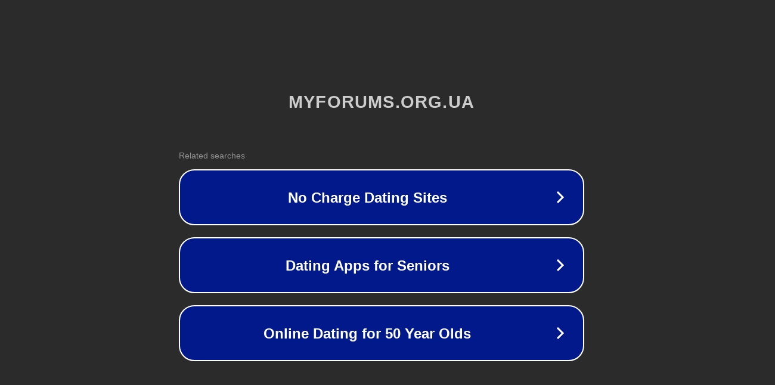

--- FILE ---
content_type: text/html; charset=utf-8
request_url: http://lpband.myforums.org.ua/viewtopic.php?id=1405
body_size: 1110
content:
<!doctype html>
<html data-adblockkey="MFwwDQYJKoZIhvcNAQEBBQADSwAwSAJBANDrp2lz7AOmADaN8tA50LsWcjLFyQFcb/P2Txc58oYOeILb3vBw7J6f4pamkAQVSQuqYsKx3YzdUHCvbVZvFUsCAwEAAQ==_UcZ0oVPodrkf31zN1ZwFYJlEqf6rKF/9RQv8VDiSZ3rlISj0yaEr8di3cWMyoF099kEZh21dkF12V/5l1SL+pA==" lang="en" style="background: #2B2B2B;">
<head>
    <meta charset="utf-8">
    <meta name="viewport" content="width=device-width, initial-scale=1">
    <link rel="icon" href="[data-uri]">
    <link rel="preconnect" href="https://www.google.com" crossorigin>
</head>
<body>
<div id="target" style="opacity: 0"></div>
<script>window.park = "eyJ1dWlkIjoiZWE5Yjc5NmQtYjYxZS00NGJmLWI3NjctZjNmN2JlZjUxY2U2IiwicGFnZV90aW1lIjoxNzY0NDIyMjUxLCJwYWdlX3VybCI6Imh0dHA6Ly9scGJhbmQubXlmb3J1bXMub3JnLnVhL3ZpZXd0b3BpYy5waHA/aWQ9MTQwNSIsInBhZ2VfbWV0aG9kIjoiR0VUIiwicGFnZV9yZXF1ZXN0Ijp7ImlkIjoiMTQwNSJ9LCJwYWdlX2hlYWRlcnMiOnt9LCJob3N0IjoibHBiYW5kLm15Zm9ydW1zLm9yZy51YSIsImlwIjoiMTguMTE3LjI1My4yNSJ9Cg==";</script>
<script src="/bTZOmgyJB.js"></script>
</body>
</html>
